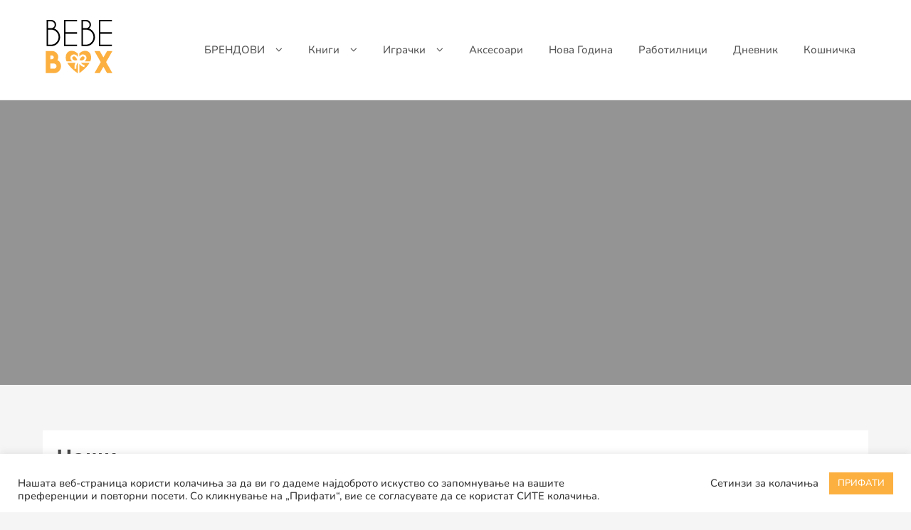

--- FILE ---
content_type: text/html; charset=UTF-8
request_url: https://bebebox.mk/product-category/%D1%87%D0%B0%D1%88%D0%B8/
body_size: 73251
content:
<!DOCTYPE html>
<html lang="en-US">
<head>
	<meta charset="UTF-8">
	<meta name="viewport" content="width=device-width, initial-scale=1">
	<link rel="profile" href="http://gmpg.org/xfn/11">
		<meta name='robots' content='index, follow, max-image-preview:large, max-snippet:-1, max-video-preview:-1' />
<script>window._wca = window._wca || [];</script>

	<!-- This site is optimized with the Yoast SEO plugin v26.5 - https://yoast.com/wordpress/plugins/seo/ -->
	<title>Чаши - BEBEBOX | ЛЕТО</title>
	<meta name="description" content="BEBEBOX е македонски бренд за бебиња и деца во сопственост на БЕБЕБОКС ДООЕЛ. BEBEBOX е најпознат по своите производи за бебиња и деца изработени од силиконски материјал за храна, како и забавни и шик додатоци за бебиња и деца. СВЕТОТ НА BEBEBOX ИЗОБИЛУВА СО НАЈДОБРИТЕ ПРОИЗВОДИ ЗА ВАШИТЕ МАЛЕЧКИ!" />
	<link rel="canonical" href="https://bebebox.mk/product-category/чаши/" />
	<meta property="og:locale" content="en_US" />
	<meta property="og:type" content="article" />
	<meta property="og:title" content="Чаши - BEBEBOX | ЛЕТО" />
	<meta property="og:description" content="BEBEBOX е македонски бренд за бебиња и деца во сопственост на БЕБЕБОКС ДООЕЛ. BEBEBOX е најпознат по своите производи за бебиња и деца изработени од силиконски материјал за храна, како и забавни и шик додатоци за бебиња и деца. СВЕТОТ НА BEBEBOX ИЗОБИЛУВА СО НАЈДОБРИТЕ ПРОИЗВОДИ ЗА ВАШИТЕ МАЛЕЧКИ!" />
	<meta property="og:url" content="https://bebebox.mk/product-category/чаши/" />
	<meta property="og:site_name" content="BEBEBOX | ЛЕТО" />
	<meta property="og:image" content="https://bebebox.mk/wp-content/uploads/2020/10/bebe_heart_.png" />
	<meta property="og:image:width" content="600" />
	<meta property="og:image:height" content="600" />
	<meta property="og:image:type" content="image/png" />
	<meta name="twitter:card" content="summary_large_image" />
	<script type="application/ld+json" class="yoast-schema-graph">{"@context":"https://schema.org","@graph":[{"@type":"CollectionPage","@id":"https://bebebox.mk/product-category/%d1%87%d0%b0%d1%88%d0%b8/","url":"https://bebebox.mk/product-category/%d1%87%d0%b0%d1%88%d0%b8/","name":"Чаши - BEBEBOX | ЛЕТО","isPartOf":{"@id":"https://bebebox.mk/#website"},"description":"BEBEBOX е македонски бренд за бебиња и деца во сопственост на БЕБЕБОКС ДООЕЛ. BEBEBOX е најпознат по своите производи за бебиња и деца изработени од силиконски материјал за храна, како и забавни и шик додатоци за бебиња и деца. СВЕТОТ НА BEBEBOX ИЗОБИЛУВА СО НАЈДОБРИТЕ ПРОИЗВОДИ ЗА ВАШИТЕ МАЛЕЧКИ!","breadcrumb":{"@id":"https://bebebox.mk/product-category/%d1%87%d0%b0%d1%88%d0%b8/#breadcrumb"},"inLanguage":"en-US"},{"@type":"BreadcrumbList","@id":"https://bebebox.mk/product-category/%d1%87%d0%b0%d1%88%d0%b8/#breadcrumb","itemListElement":[{"@type":"ListItem","position":1,"name":"Home","item":"https://bebebox.mk/"},{"@type":"ListItem","position":2,"name":"Чаши"}]},{"@type":"WebSite","@id":"https://bebebox.mk/#website","url":"https://bebebox.mk/","name":"BEBEBOX | ЛЕТО","description":"BEBEBOX | ЛЕТО","publisher":{"@id":"https://bebebox.mk/#organization"},"potentialAction":[{"@type":"SearchAction","target":{"@type":"EntryPoint","urlTemplate":"https://bebebox.mk/?s={search_term_string}"},"query-input":{"@type":"PropertyValueSpecification","valueRequired":true,"valueName":"search_term_string"}}],"inLanguage":"en-US"},{"@type":"Organization","@id":"https://bebebox.mk/#organization","name":"BEBEBOX","url":"https://bebebox.mk/","logo":{"@type":"ImageObject","inLanguage":"en-US","@id":"https://bebebox.mk/#/schema/logo/image/","url":"https://bebebox.mk/wp-content/uploads/2020/10/bebe_heart.png","contentUrl":"https://bebebox.mk/wp-content/uploads/2020/10/bebe_heart.png","width":300,"height":300,"caption":"BEBEBOX"},"image":{"@id":"https://bebebox.mk/#/schema/logo/image/"},"sameAs":["https://www.facebook.com/bebebox.mk","https://instagram.com/bebebox.mk"]}]}</script>
	<!-- / Yoast SEO plugin. -->


<link rel='dns-prefetch' href='//stats.wp.com' />
<link rel="alternate" type="application/rss+xml" title="BEBEBOX | ЛЕТО &raquo; Feed" href="https://bebebox.mk/feed/" />
<link rel="alternate" type="application/rss+xml" title="BEBEBOX | ЛЕТО &raquo; Comments Feed" href="https://bebebox.mk/comments/feed/" />
<link rel="alternate" type="application/rss+xml" title="BEBEBOX | ЛЕТО &raquo; Чаши Category Feed" href="https://bebebox.mk/product-category/%d1%87%d0%b0%d1%88%d0%b8/feed/" />
<style id='wp-img-auto-sizes-contain-inline-css' type='text/css'>
img:is([sizes=auto i],[sizes^="auto," i]){contain-intrinsic-size:3000px 1500px}
/*# sourceURL=wp-img-auto-sizes-contain-inline-css */
</style>
<link rel='stylesheet' id='embedpress-css-css' href='https://bebebox.mk/wp-content/plugins/embedpress/assets/css/embedpress.css?ver=1765210318' type='text/css' media='all' />
<link rel='stylesheet' id='embedpress-blocks-style-css' href='https://bebebox.mk/wp-content/plugins/embedpress/assets/css/blocks.build.css?ver=1765210318' type='text/css' media='all' />
<style id='wp-emoji-styles-inline-css' type='text/css'>

	img.wp-smiley, img.emoji {
		display: inline !important;
		border: none !important;
		box-shadow: none !important;
		height: 1em !important;
		width: 1em !important;
		margin: 0 0.07em !important;
		vertical-align: -0.1em !important;
		background: none !important;
		padding: 0 !important;
	}
/*# sourceURL=wp-emoji-styles-inline-css */
</style>
<link rel='stylesheet' id='wp-block-library-css' href='https://bebebox.mk/wp-includes/css/dist/block-library/style.min.css?ver=6.9' type='text/css' media='all' />
<style id='wp-block-library-theme-inline-css' type='text/css'>
.wp-block-audio :where(figcaption){color:#555;font-size:13px;text-align:center}.is-dark-theme .wp-block-audio :where(figcaption){color:#ffffffa6}.wp-block-audio{margin:0 0 1em}.wp-block-code{border:1px solid #ccc;border-radius:4px;font-family:Menlo,Consolas,monaco,monospace;padding:.8em 1em}.wp-block-embed :where(figcaption){color:#555;font-size:13px;text-align:center}.is-dark-theme .wp-block-embed :where(figcaption){color:#ffffffa6}.wp-block-embed{margin:0 0 1em}.blocks-gallery-caption{color:#555;font-size:13px;text-align:center}.is-dark-theme .blocks-gallery-caption{color:#ffffffa6}:root :where(.wp-block-image figcaption){color:#555;font-size:13px;text-align:center}.is-dark-theme :root :where(.wp-block-image figcaption){color:#ffffffa6}.wp-block-image{margin:0 0 1em}.wp-block-pullquote{border-bottom:4px solid;border-top:4px solid;color:currentColor;margin-bottom:1.75em}.wp-block-pullquote :where(cite),.wp-block-pullquote :where(footer),.wp-block-pullquote__citation{color:currentColor;font-size:.8125em;font-style:normal;text-transform:uppercase}.wp-block-quote{border-left:.25em solid;margin:0 0 1.75em;padding-left:1em}.wp-block-quote cite,.wp-block-quote footer{color:currentColor;font-size:.8125em;font-style:normal;position:relative}.wp-block-quote:where(.has-text-align-right){border-left:none;border-right:.25em solid;padding-left:0;padding-right:1em}.wp-block-quote:where(.has-text-align-center){border:none;padding-left:0}.wp-block-quote.is-large,.wp-block-quote.is-style-large,.wp-block-quote:where(.is-style-plain){border:none}.wp-block-search .wp-block-search__label{font-weight:700}.wp-block-search__button{border:1px solid #ccc;padding:.375em .625em}:where(.wp-block-group.has-background){padding:1.25em 2.375em}.wp-block-separator.has-css-opacity{opacity:.4}.wp-block-separator{border:none;border-bottom:2px solid;margin-left:auto;margin-right:auto}.wp-block-separator.has-alpha-channel-opacity{opacity:1}.wp-block-separator:not(.is-style-wide):not(.is-style-dots){width:100px}.wp-block-separator.has-background:not(.is-style-dots){border-bottom:none;height:1px}.wp-block-separator.has-background:not(.is-style-wide):not(.is-style-dots){height:2px}.wp-block-table{margin:0 0 1em}.wp-block-table td,.wp-block-table th{word-break:normal}.wp-block-table :where(figcaption){color:#555;font-size:13px;text-align:center}.is-dark-theme .wp-block-table :where(figcaption){color:#ffffffa6}.wp-block-video :where(figcaption){color:#555;font-size:13px;text-align:center}.is-dark-theme .wp-block-video :where(figcaption){color:#ffffffa6}.wp-block-video{margin:0 0 1em}:root :where(.wp-block-template-part.has-background){margin-bottom:0;margin-top:0;padding:1.25em 2.375em}
/*# sourceURL=/wp-includes/css/dist/block-library/theme.min.css */
</style>
<link rel='stylesheet' id='mediaelement-css' href='https://bebebox.mk/wp-includes/js/mediaelement/mediaelementplayer-legacy.min.css?ver=4.2.17' type='text/css' media='all' />
<link rel='stylesheet' id='wp-mediaelement-css' href='https://bebebox.mk/wp-includes/js/mediaelement/wp-mediaelement.min.css?ver=6.9' type='text/css' media='all' />
<style id='jetpack-sharing-buttons-style-inline-css' type='text/css'>
.jetpack-sharing-buttons__services-list{display:flex;flex-direction:row;flex-wrap:wrap;gap:0;list-style-type:none;margin:5px;padding:0}.jetpack-sharing-buttons__services-list.has-small-icon-size{font-size:12px}.jetpack-sharing-buttons__services-list.has-normal-icon-size{font-size:16px}.jetpack-sharing-buttons__services-list.has-large-icon-size{font-size:24px}.jetpack-sharing-buttons__services-list.has-huge-icon-size{font-size:36px}@media print{.jetpack-sharing-buttons__services-list{display:none!important}}.editor-styles-wrapper .wp-block-jetpack-sharing-buttons{gap:0;padding-inline-start:0}ul.jetpack-sharing-buttons__services-list.has-background{padding:1.25em 2.375em}
/*# sourceURL=https://bebebox.mk/wp-content/plugins/jetpack/_inc/blocks/sharing-buttons/view.css */
</style>
<style id='global-styles-inline-css' type='text/css'>
:root{--wp--preset--aspect-ratio--square: 1;--wp--preset--aspect-ratio--4-3: 4/3;--wp--preset--aspect-ratio--3-4: 3/4;--wp--preset--aspect-ratio--3-2: 3/2;--wp--preset--aspect-ratio--2-3: 2/3;--wp--preset--aspect-ratio--16-9: 16/9;--wp--preset--aspect-ratio--9-16: 9/16;--wp--preset--color--black: #000000;--wp--preset--color--cyan-bluish-gray: #abb8c3;--wp--preset--color--white: #ffffff;--wp--preset--color--pale-pink: #f78da7;--wp--preset--color--vivid-red: #cf2e2e;--wp--preset--color--luminous-vivid-orange: #ff6900;--wp--preset--color--luminous-vivid-amber: #fcb900;--wp--preset--color--light-green-cyan: #7bdcb5;--wp--preset--color--vivid-green-cyan: #00d084;--wp--preset--color--pale-cyan-blue: #8ed1fc;--wp--preset--color--vivid-cyan-blue: #0693e3;--wp--preset--color--vivid-purple: #9b51e0;--wp--preset--gradient--vivid-cyan-blue-to-vivid-purple: linear-gradient(135deg,rgb(6,147,227) 0%,rgb(155,81,224) 100%);--wp--preset--gradient--light-green-cyan-to-vivid-green-cyan: linear-gradient(135deg,rgb(122,220,180) 0%,rgb(0,208,130) 100%);--wp--preset--gradient--luminous-vivid-amber-to-luminous-vivid-orange: linear-gradient(135deg,rgb(252,185,0) 0%,rgb(255,105,0) 100%);--wp--preset--gradient--luminous-vivid-orange-to-vivid-red: linear-gradient(135deg,rgb(255,105,0) 0%,rgb(207,46,46) 100%);--wp--preset--gradient--very-light-gray-to-cyan-bluish-gray: linear-gradient(135deg,rgb(238,238,238) 0%,rgb(169,184,195) 100%);--wp--preset--gradient--cool-to-warm-spectrum: linear-gradient(135deg,rgb(74,234,220) 0%,rgb(151,120,209) 20%,rgb(207,42,186) 40%,rgb(238,44,130) 60%,rgb(251,105,98) 80%,rgb(254,248,76) 100%);--wp--preset--gradient--blush-light-purple: linear-gradient(135deg,rgb(255,206,236) 0%,rgb(152,150,240) 100%);--wp--preset--gradient--blush-bordeaux: linear-gradient(135deg,rgb(254,205,165) 0%,rgb(254,45,45) 50%,rgb(107,0,62) 100%);--wp--preset--gradient--luminous-dusk: linear-gradient(135deg,rgb(255,203,112) 0%,rgb(199,81,192) 50%,rgb(65,88,208) 100%);--wp--preset--gradient--pale-ocean: linear-gradient(135deg,rgb(255,245,203) 0%,rgb(182,227,212) 50%,rgb(51,167,181) 100%);--wp--preset--gradient--electric-grass: linear-gradient(135deg,rgb(202,248,128) 0%,rgb(113,206,126) 100%);--wp--preset--gradient--midnight: linear-gradient(135deg,rgb(2,3,129) 0%,rgb(40,116,252) 100%);--wp--preset--font-size--small: 13px;--wp--preset--font-size--medium: 20px;--wp--preset--font-size--large: 36px;--wp--preset--font-size--x-large: 42px;--wp--preset--spacing--20: 0.44rem;--wp--preset--spacing--30: 0.67rem;--wp--preset--spacing--40: 1rem;--wp--preset--spacing--50: 1.5rem;--wp--preset--spacing--60: 2.25rem;--wp--preset--spacing--70: 3.38rem;--wp--preset--spacing--80: 5.06rem;--wp--preset--shadow--natural: 6px 6px 9px rgba(0, 0, 0, 0.2);--wp--preset--shadow--deep: 12px 12px 50px rgba(0, 0, 0, 0.4);--wp--preset--shadow--sharp: 6px 6px 0px rgba(0, 0, 0, 0.2);--wp--preset--shadow--outlined: 6px 6px 0px -3px rgb(255, 255, 255), 6px 6px rgb(0, 0, 0);--wp--preset--shadow--crisp: 6px 6px 0px rgb(0, 0, 0);}:root { --wp--style--global--content-size: 800px;--wp--style--global--wide-size: 1200px; }:where(body) { margin: 0; }.wp-site-blocks > .alignleft { float: left; margin-right: 2em; }.wp-site-blocks > .alignright { float: right; margin-left: 2em; }.wp-site-blocks > .aligncenter { justify-content: center; margin-left: auto; margin-right: auto; }:where(.wp-site-blocks) > * { margin-block-start: 24px; margin-block-end: 0; }:where(.wp-site-blocks) > :first-child { margin-block-start: 0; }:where(.wp-site-blocks) > :last-child { margin-block-end: 0; }:root { --wp--style--block-gap: 24px; }:root :where(.is-layout-flow) > :first-child{margin-block-start: 0;}:root :where(.is-layout-flow) > :last-child{margin-block-end: 0;}:root :where(.is-layout-flow) > *{margin-block-start: 24px;margin-block-end: 0;}:root :where(.is-layout-constrained) > :first-child{margin-block-start: 0;}:root :where(.is-layout-constrained) > :last-child{margin-block-end: 0;}:root :where(.is-layout-constrained) > *{margin-block-start: 24px;margin-block-end: 0;}:root :where(.is-layout-flex){gap: 24px;}:root :where(.is-layout-grid){gap: 24px;}.is-layout-flow > .alignleft{float: left;margin-inline-start: 0;margin-inline-end: 2em;}.is-layout-flow > .alignright{float: right;margin-inline-start: 2em;margin-inline-end: 0;}.is-layout-flow > .aligncenter{margin-left: auto !important;margin-right: auto !important;}.is-layout-constrained > .alignleft{float: left;margin-inline-start: 0;margin-inline-end: 2em;}.is-layout-constrained > .alignright{float: right;margin-inline-start: 2em;margin-inline-end: 0;}.is-layout-constrained > .aligncenter{margin-left: auto !important;margin-right: auto !important;}.is-layout-constrained > :where(:not(.alignleft):not(.alignright):not(.alignfull)){max-width: var(--wp--style--global--content-size);margin-left: auto !important;margin-right: auto !important;}.is-layout-constrained > .alignwide{max-width: var(--wp--style--global--wide-size);}body .is-layout-flex{display: flex;}.is-layout-flex{flex-wrap: wrap;align-items: center;}.is-layout-flex > :is(*, div){margin: 0;}body .is-layout-grid{display: grid;}.is-layout-grid > :is(*, div){margin: 0;}body{padding-top: 0px;padding-right: 0px;padding-bottom: 0px;padding-left: 0px;}a:where(:not(.wp-element-button)){text-decoration: none;}:root :where(.wp-element-button, .wp-block-button__link){background-color: #32373c;border-width: 0;color: #fff;font-family: inherit;font-size: inherit;font-style: inherit;font-weight: inherit;letter-spacing: inherit;line-height: inherit;padding-top: calc(0.667em + 2px);padding-right: calc(1.333em + 2px);padding-bottom: calc(0.667em + 2px);padding-left: calc(1.333em + 2px);text-decoration: none;text-transform: inherit;}.has-black-color{color: var(--wp--preset--color--black) !important;}.has-cyan-bluish-gray-color{color: var(--wp--preset--color--cyan-bluish-gray) !important;}.has-white-color{color: var(--wp--preset--color--white) !important;}.has-pale-pink-color{color: var(--wp--preset--color--pale-pink) !important;}.has-vivid-red-color{color: var(--wp--preset--color--vivid-red) !important;}.has-luminous-vivid-orange-color{color: var(--wp--preset--color--luminous-vivid-orange) !important;}.has-luminous-vivid-amber-color{color: var(--wp--preset--color--luminous-vivid-amber) !important;}.has-light-green-cyan-color{color: var(--wp--preset--color--light-green-cyan) !important;}.has-vivid-green-cyan-color{color: var(--wp--preset--color--vivid-green-cyan) !important;}.has-pale-cyan-blue-color{color: var(--wp--preset--color--pale-cyan-blue) !important;}.has-vivid-cyan-blue-color{color: var(--wp--preset--color--vivid-cyan-blue) !important;}.has-vivid-purple-color{color: var(--wp--preset--color--vivid-purple) !important;}.has-black-background-color{background-color: var(--wp--preset--color--black) !important;}.has-cyan-bluish-gray-background-color{background-color: var(--wp--preset--color--cyan-bluish-gray) !important;}.has-white-background-color{background-color: var(--wp--preset--color--white) !important;}.has-pale-pink-background-color{background-color: var(--wp--preset--color--pale-pink) !important;}.has-vivid-red-background-color{background-color: var(--wp--preset--color--vivid-red) !important;}.has-luminous-vivid-orange-background-color{background-color: var(--wp--preset--color--luminous-vivid-orange) !important;}.has-luminous-vivid-amber-background-color{background-color: var(--wp--preset--color--luminous-vivid-amber) !important;}.has-light-green-cyan-background-color{background-color: var(--wp--preset--color--light-green-cyan) !important;}.has-vivid-green-cyan-background-color{background-color: var(--wp--preset--color--vivid-green-cyan) !important;}.has-pale-cyan-blue-background-color{background-color: var(--wp--preset--color--pale-cyan-blue) !important;}.has-vivid-cyan-blue-background-color{background-color: var(--wp--preset--color--vivid-cyan-blue) !important;}.has-vivid-purple-background-color{background-color: var(--wp--preset--color--vivid-purple) !important;}.has-black-border-color{border-color: var(--wp--preset--color--black) !important;}.has-cyan-bluish-gray-border-color{border-color: var(--wp--preset--color--cyan-bluish-gray) !important;}.has-white-border-color{border-color: var(--wp--preset--color--white) !important;}.has-pale-pink-border-color{border-color: var(--wp--preset--color--pale-pink) !important;}.has-vivid-red-border-color{border-color: var(--wp--preset--color--vivid-red) !important;}.has-luminous-vivid-orange-border-color{border-color: var(--wp--preset--color--luminous-vivid-orange) !important;}.has-luminous-vivid-amber-border-color{border-color: var(--wp--preset--color--luminous-vivid-amber) !important;}.has-light-green-cyan-border-color{border-color: var(--wp--preset--color--light-green-cyan) !important;}.has-vivid-green-cyan-border-color{border-color: var(--wp--preset--color--vivid-green-cyan) !important;}.has-pale-cyan-blue-border-color{border-color: var(--wp--preset--color--pale-cyan-blue) !important;}.has-vivid-cyan-blue-border-color{border-color: var(--wp--preset--color--vivid-cyan-blue) !important;}.has-vivid-purple-border-color{border-color: var(--wp--preset--color--vivid-purple) !important;}.has-vivid-cyan-blue-to-vivid-purple-gradient-background{background: var(--wp--preset--gradient--vivid-cyan-blue-to-vivid-purple) !important;}.has-light-green-cyan-to-vivid-green-cyan-gradient-background{background: var(--wp--preset--gradient--light-green-cyan-to-vivid-green-cyan) !important;}.has-luminous-vivid-amber-to-luminous-vivid-orange-gradient-background{background: var(--wp--preset--gradient--luminous-vivid-amber-to-luminous-vivid-orange) !important;}.has-luminous-vivid-orange-to-vivid-red-gradient-background{background: var(--wp--preset--gradient--luminous-vivid-orange-to-vivid-red) !important;}.has-very-light-gray-to-cyan-bluish-gray-gradient-background{background: var(--wp--preset--gradient--very-light-gray-to-cyan-bluish-gray) !important;}.has-cool-to-warm-spectrum-gradient-background{background: var(--wp--preset--gradient--cool-to-warm-spectrum) !important;}.has-blush-light-purple-gradient-background{background: var(--wp--preset--gradient--blush-light-purple) !important;}.has-blush-bordeaux-gradient-background{background: var(--wp--preset--gradient--blush-bordeaux) !important;}.has-luminous-dusk-gradient-background{background: var(--wp--preset--gradient--luminous-dusk) !important;}.has-pale-ocean-gradient-background{background: var(--wp--preset--gradient--pale-ocean) !important;}.has-electric-grass-gradient-background{background: var(--wp--preset--gradient--electric-grass) !important;}.has-midnight-gradient-background{background: var(--wp--preset--gradient--midnight) !important;}.has-small-font-size{font-size: var(--wp--preset--font-size--small) !important;}.has-medium-font-size{font-size: var(--wp--preset--font-size--medium) !important;}.has-large-font-size{font-size: var(--wp--preset--font-size--large) !important;}.has-x-large-font-size{font-size: var(--wp--preset--font-size--x-large) !important;}
:root :where(.wp-block-pullquote){font-size: 1.5em;line-height: 1.6;}
/*# sourceURL=global-styles-inline-css */
</style>
<link rel='stylesheet' id='cookie-law-info-css' href='https://bebebox.mk/wp-content/plugins/cookie-law-info/legacy/public/css/cookie-law-info-public.css?ver=3.3.8' type='text/css' media='all' />
<link rel='stylesheet' id='cookie-law-info-gdpr-css' href='https://bebebox.mk/wp-content/plugins/cookie-law-info/legacy/public/css/cookie-law-info-gdpr.css?ver=3.3.8' type='text/css' media='all' />
<link rel='stylesheet' id='woocommerce-layout-css' href='https://bebebox.mk/wp-content/plugins/woocommerce/assets/css/woocommerce-layout.css?ver=10.4.3' type='text/css' media='all' />
<style id='woocommerce-layout-inline-css' type='text/css'>

	.infinite-scroll .woocommerce-pagination {
		display: none;
	}
/*# sourceURL=woocommerce-layout-inline-css */
</style>
<link rel='stylesheet' id='woocommerce-smallscreen-css' href='https://bebebox.mk/wp-content/plugins/woocommerce/assets/css/woocommerce-smallscreen.css?ver=10.4.3' type='text/css' media='only screen and (max-width: 768px)' />
<link rel='stylesheet' id='woocommerce-general-css' href='https://bebebox.mk/wp-content/plugins/woocommerce/assets/css/woocommerce.css?ver=10.4.3' type='text/css' media='all' />
<style id='woocommerce-inline-inline-css' type='text/css'>
.woocommerce form .form-row .required { visibility: visible; }
/*# sourceURL=woocommerce-inline-inline-css */
</style>
<link rel='stylesheet' id='htbbootstrap-css' href='https://bebebox.mk/wp-content/plugins/ht-mega-for-elementor/assets/css/htbbootstrap.css?ver=3.0.2' type='text/css' media='all' />
<link rel='stylesheet' id='font-awesome-css' href='https://bebebox.mk/wp-content/plugins/elementor/assets/lib/font-awesome/css/font-awesome.min.css?ver=4.7.0' type='text/css' media='all' />
<link rel='stylesheet' id='htmega-animation-css' href='https://bebebox.mk/wp-content/plugins/ht-mega-for-elementor/assets/css/animation.css?ver=3.0.2' type='text/css' media='all' />
<link rel='stylesheet' id='htmega-keyframes-css' href='https://bebebox.mk/wp-content/plugins/ht-mega-for-elementor/assets/css/htmega-keyframes.css?ver=3.0.2' type='text/css' media='all' />
<link rel='stylesheet' id='htmega-global-style-min-css' href='https://bebebox.mk/wp-content/plugins/ht-mega-for-elementor/assets/css/htmega-global-style.min.css?ver=3.0.2' type='text/css' media='all' />
<link rel='stylesheet' id='zita-font-awesome-css' href='https://bebebox.mk/wp-content/themes/zita/third-party/font-awesome/css/font-awesome.css?ver=4.7.0' type='text/css' media='all' />
<link rel='stylesheet' id='zita-menu-style-css' href='https://bebebox.mk/wp-content/themes/zita/css/zita-menu.css?ver=1.0.0' type='text/css' media='all' />
<link rel='stylesheet' id='zita-style-css' href='https://bebebox.mk/wp-content/themes/zita/style.css?ver=1.0.0' type='text/css' media='all' />
<style id='zita-style-inline-css' type='text/css'>
a:hover,.inifiniteLoader,mark,.single .nav-previous:hover:before,.single .nav-next:hover:after,.page-numbers.current, .page-numbers:hover, .prev.page-numbers:hover, .next.page-numbers:hover,.zita-load-more #load-more-posts:hover,article.zita-article h2.entry-title a:hover,.zita-menu li a:hover,.main-header .zita-menu > li > a:hover,.woocommerce nav.woocommerce-pagination ul li a:focus, .woocommerce nav.woocommerce-pagination ul li a:hover, .woocommerce nav.woocommerce-pagination ul li span.current,.zita-menu li.menu-active > a,.main-header .main-header-bar a:hover,.zita-menu .content-social .social-icon li a:hover,.mhdrleftpan .content-social .social-icon a:hover, .mhdrrightpan .content-social .social-icon a:hover,.footer-copyright a,.footer-copyright a:hover{color:#006799}
  .page-numbers.current, .page-numbers:hover, .prev.page-numbers:hover, .next.page-numbers:hover,.zita-load-more #load-more-posts:hover{border-color:#006799} #respond.comment-respond #submit,.read-more .zta-button, button,[type='submit'],.woocommerce #respond input#submit, 
.woocommerce a.button,
.woocommerce button.button, 
.woocommerce input.button,.woocommerce #respond input#submit, .woocommerce a.button, .woocommerce button.button, .woocommerce input.button, .woocommerce #respond input#submit.alt, .woocommerce a.button.alt, .woocommerce button.button.alt, .woocommerce input.button.alt,.zita-cart p.buttons a,.wc-proceed-to-checkout .button.alt.wc-forward,.main-header .main-header-bar a.main-header-btn{border-color:#006799;background-color:#006799} #move-to-top,.zta-date-meta .posted-on,.mhdrleftpan .header-pan-icon span,.mhdrrightpan .header-pan-icon span{background:#006799}.inifiniteLoader,.summary .yith-wcwl-wishlistaddedbrowse a, .summary .yith-wcwl-wishlistexistsbrowse a{color:#006799}
  .zita_overlayloader{background:#f5f5f5} .woocommerce ul.products li.product .onsale, .woocommerce span.onsale,.woocommerce .widget_price_filter .ui-slider .ui-slider-range,
.woocommerce .widget_price_filter .ui-slider .ui-slider-handle,#move-to-top{background:#006799}
.cart-contents .cart-crl{background:#006799}.cart-crl:before{border-color:#006799}
.woocommerce #respond input#submit.alt.disabled, 
.woocommerce #respond input#submit.alt.disabled:hover, 
.woocommerce #respond input#submit.alt:disabled, 
.woocommerce #respond input#submit.alt:disabled:hover, 
.woocommerce #respond input#submit.alt:disabled[disabled], 
.woocommerce #respond input#submit.alt:disabled[disabled]:hover, 
.woocommerce a.button.alt.disabled, 
.woocommerce a.button.alt.disabled:hover, 
.woocommerce a.button.alt:disabled, 
.woocommerce a.button.alt:disabled:hover,
 .woocommerce a.button.alt:disabled[disabled], 
 .woocommerce a.button.alt:disabled[disabled]:hover, 
 .woocommerce button.button.alt.disabled, 
 .woocommerce button.button.alt.disabled:hover, 
 .woocommerce button.button.alt:disabled, 
 .woocommerce button.button.alt:disabled:hover,
  .woocommerce button.button.alt:disabled[disabled], 
  .woocommerce button.button.alt:disabled[disabled]:hover, 
  .woocommerce input.button.alt.disabled, .woocommerce input.button.alt.disabled:hover, 
  .woocommerce input.button.alt:disabled, .woocommerce input.button.alt:disabled:hover, 
.woocommerce input.button.alt:disabled[disabled], 
.woocommerce input.button.alt:disabled[disabled]:hover{border-color: #006799;
    background-color: #006799;}a,.single .nav-previous:before,.single .nav-next:after,.zita-menu li a,.main-header .zita-menu > li > a{color:}a:hover,.single .nav-previous:hover:before,.single .nav-next:hover:after,article.zita-article h2.entry-title a:hover,.zita-menu li a:hover,.main-header .zita-menu > li > a:hover,.zita-menu li.menu-active > a,.main-header .main-header-bar a:hover,.zita-menu .content-social .social-icon li a:hover,.mhdrleftpan .content-social .social-icon a:hover, .mhdrrightpan .content-social .social-icon a:hover{color:}body,.zita-site #content .entry-meta{color:}article.zita-article h2.entry-title a,#sidebar-primary h2.widget-title,.woocommerce h1.product_title, .woocommerce-Tabs-panel h2, .related.products h2, section.up-sells h2, .cross-sells h2, .cart_totals h2, .woocommerce-billing-fields h3, .woocommerce-account .addresses .title h3,h1.page-title, h1.entry-title{color:}.menu-toggle .menu-btn,.bar-menu-toggle .menu-btn{background:;border-color:}.menu-toggle .icon-bar,.bar-menu-toggle .icon-bar{background:} .menu-toggle .menu-btn,.bar-menu-toggle .menu-btn{border-radius:px;}.menu-icon-inner{color:}.zita-pageheader:after{
  background: rgba(0,0,0,0.57)
}
.menu-custom-html > a button,.read-more .zta-button,#respond.comment-respond #submit,button,[type='submit'],.woocommerce #respond input#submit, 
.woocommerce a.button,
.woocommerce button.button, 
.woocommerce input.button,.woocommerce #respond input#submit.alt,
 .woocommerce a.button.alt,
 .woocommerce button.button.alt,
  .woocommerce input.button.alt,.zita-cart p.buttons a,.wc-proceed-to-checkout .button.alt.wc-forward,.main-header .main-header-bar a.main-header-btn{background:;
color:#ffffff;border-color:;} 
.menu-custom-html > a button,.read-more .zta-button,#respond.comment-respond #submit,button,[type='submit'],.woocommerce #respond input#submit, 
.woocommerce a.button,
.woocommerce button.button, 
.woocommerce input.button,.woocommerce #respond input#submit.alt,
 .woocommerce a.button.alt,
 .woocommerce button.button.alt,
  .woocommerce input.button.alt,.main-header .main-header-bar a.main-header-btn{border-radius:px;}
.menu-custom-html > a button:hover,.read-more .zta-button:hover,#respond.comment-respond #submit:hover,button:hover,[type='submit']:hover,.woocommerce #respond input#submit:hover, .woocommerce a.button:hover,.woocommerce button.button:hover, .woocommerce input.button:hover,.woocommerce #respond input#submit.alt:hover,
 .woocommerce a.button.alt:hover,
 .woocommerce button.button.alt:hover,
  .woocommerce input.button.alt:hover,.zita-cart p.buttons a:hover,.main-header .main-header-bar .main-header .main-header-bar a.main-header-btn:hover,.main-header .main-header-bar a.main-header-btn:hover{background:;
color:; border-color:}
.woocommerce #respond input#submit.alt.disabled, 
.woocommerce #respond input#submit.alt.disabled:hover, 
.woocommerce #respond input#submit.alt:disabled, 
.woocommerce #respond input#submit.alt:disabled:hover, 
.woocommerce #respond input#submit.alt:disabled[disabled], 
.woocommerce #respond input#submit.alt:disabled[disabled]:hover, 
.woocommerce a.button.alt.disabled, 
.woocommerce a.button.alt.disabled:hover, 
.woocommerce a.button.alt:disabled, 
.woocommerce a.button.alt:disabled:hover,
 .woocommerce a.button.alt:disabled[disabled], 
 .woocommerce a.button.alt:disabled[disabled]:hover, 
 .woocommerce button.button.alt.disabled, 
 .woocommerce button.button.alt.disabled:hover, 
 .woocommerce button.button.alt:disabled, 
 .woocommerce button.button.alt:disabled:hover,
  .woocommerce button.button.alt:disabled[disabled], 
  .woocommerce button.button.alt:disabled[disabled]:hover, 
  .woocommerce input.button.alt.disabled, .woocommerce input.button.alt.disabled:hover, 
  .woocommerce input.button.alt:disabled, .woocommerce input.button.alt:disabled:hover, 
.woocommerce input.button.alt:disabled[disabled], 
.woocommerce input.button.alt:disabled[disabled]:hover{border-color: ;
    background-color: ;}.mhdrleft.zta-transparent-header .top-header-bar,.mhdrleft.zta-transparent-header .top-header-bar:before,.mhdrleft.zta-transparent-header .main-header-bar,.mhdrleft.zta-transparent-header .main-header-bar:before,.mhdrleft.zta-transparent-header .bottom-header-bar,.mhdrleft.zta-transparent-header .bottom-header-bar:before,.zita-site .mhdrleft.zta-transparent-header .main-header-bar:before{
background:transparent;
}
.mhdrright.zta-transparent-header .top-header-bar,.mhdrright.zta-transparent-header .top-header-bar:before,.mhdrright.zta-transparent-header .main-header-bar,.mhdrright.zta-transparent-header .main-header-bar:before,.mhdrright.zta-transparent-header .bottom-header-bar,.mhdrright.zta-transparent-header .bottom-header-bar:before,.zita-site .mhdrright.zta-transparent-header .main-header-bar:before{
background:transparent;
}
.mhdrcenter.zta-transparent-header .top-header-bar,.mhdrcenter.zta-transparent-header .top-header-bar:before,.mhdrcenter.zta-transparent-header .main-header-bar,.mhdrcenter.zta-transparent-header .main-header-bar:before,.mhdrcenter.zta-transparent-header .bottom-header-bar,.mhdrcenter.zta-transparent-header .bottom-header-bar:before,.zita-site .mhdrcenter.zta-transparent-header .main-header-bar:before{
background:transparent;
}
.mhdfull.zta-transparent-header, .mhdfull.zta-transparent-header .top-header-bar,
.mhdfull.zta-transparent-header .main-header-bar,
.mhdfull.zta-transparent-header .bottom-header-bar,.mhdfull.zta-transparent-header .top-header-bar:before,
.mhdfull.zta-transparent-header .main-header-bar:before,
.mhdfull.zta-transparent-header .bottom-header-bar:before{
  background:transparent;
}
.shrink .sider-inner ul#zita-menu{
  overflow:hidden;
}.main-header-bar{border-bottom-width:1px;}.main-header-bar{border-bottom-color:#eee}header .container,#container.site-
    container,footer .container,#content #container,#content.site-content.boxed #container,
#content.site-content.contentbox #container,
#content.site-content.fullwidthcontained #container{max-width:px;}.top-header-container{line-height:40px;}.top-header-bar{border-bottom-width:1px;}.top-header-bar{border-bottom-color:#eee}.bottom-header-container{line-height:40px;}
   .bottom-header-bar{border-bottom-width:1px;}.bottom-header-bar{border-bottom-color:#eee}.top-footer-container{line-height:40px;}
   .top-footer-bar{border-bottom-width:1px;}.top-footer-bar{border-bottom-color:#eee}.bottom-footer-container{line-height:100px;}
   .bottom-footer-bar{border-top-width:1px;}.bottom-footer-bar{border-top-color:#eee}.site-content #sidebar-primary{width:35%}.site-content #primary{width:65%}#move-to-top{ border-radius:2px;-moz-border-radius:2px;-webkit-border-radius:2px; color:#fff; background:} #move-to-top:hover{color:#fff; background:#015782;}.searchfrom .search-btn{font-size:15px; border-radius:px;} .top-header-bar .searchfrom .search-btn,.main-header-bar .searchfrom .search-btn,.bottom-header-bar .searchfrom .search-btn ,.zita-menu .menu-custom-search .searchfrom a{color:; background:; border-color:}
.top-header-bar .searchfrom .search-btn:hover,.main-header-bar .searchfrom .search-btn:hover,.bottom-header-bar .searchfrom .search-btn:hover{color:}
.widget-area #searchform .form-content,.searchfrom #searchform .form-content{width:100%;} .widget-area #searchform .form-content:before,.searchfrom #searchform .form-content:before{color:#015782; font-size:px;} .widget-area input#s,.searchfrom #searchform input#s{background-color:; border-color:;} .widget-area #searchform input[type=submit],.widget-area input#s,.widget-area #searchform .form-content:before,.searchfrom #searchform .form-content:before,.searchfrom input#s,.searchfrom #searchform input[type=submit]{height:px; line-height:px; border-radius:0px;} .form-content input#s::-webkit-input-placeholder, .form-content input#s{color:#bbb; font-size:px;}.zita-site .main-header-bar:before,header.mhdrrightpan:before,header.mhdrleftpan:before{background:#fff;opacity:0.7}
.main-header-bar p,.main-header .zita-menu > li > a, .main-header .menu-custom-html, .main-header .menu-custom-widget,.main-header .widget-title, header.mhdrleftpan p,header.mhdrrightpan p,header.mhdrleftpan .widget-title,header.mhdrrightpan .widget-title,header.mhdrrightpan .content-html,header.mhdrleftpan .content-html,.mhdrrightpan .zita-menu a,.mhdrleftpan .zita-menu a,.mhdrleftpan .content-widget,.mhdrrightpan .content-widget,header.mhdrleftpan .top-header .top-header-bar .widget-title,header.mhdrrightpan .top-header .top-header-bar .widget-title,.mhdrrightpan .zita-menu li a, .mhdrleftpan .zita-menu li a,.mhdrrightpan .bottom-header .zita-menu > li > a,.mhdrleftpan .bottom-header .zita-menu > li > a{color:#555} .main-header .main-header-bar a,.mhdrleftpan .content-social .social-icon a, .mhdrrightpan .content-social .social-icon a,.zita-menu .content-social .social-icon li a{color:#9c9c9c}
  .main-header .main-header-bar a:hover{color:}.zita-cart p.buttons a.checkout{
background:transparent;
border-color:#9c9c9c;
color:#9c9c9c;
}
header.mhdminbarleft p,header.mhdminbarright p,header.mhdminbarleft .widget-title,header.mhdminbarright .widget-title,header.mhdminbarleft .content-html,header.mhdminbarright .content-html,.mhdminbarleft .zita-menu a,.mhdminbarright .zita-menu a,.mhdminbarleft .content-widget,.mhdminbarright .content-widget,header.mhdminbarleft .top-header .top-header-bar .widget-title,header.mhdminbarright .top-header .top-header-bar .widget-title,.mhdminbarleft .zita-menu li a, .mhdminbarright .zita-menu li a,.mhdminbarleft .bottom-header .zita-menu > li > a,.mhdminbarright .bottom-header .zita-menu > li > a{color:#555}.zita-cart,.zita-cart ul.cart_list li span,.zita-cart p{background:#ffff;color:#808285;}
.zita-cart ul.cart_list li a{
color:#9c9c9c;
}.zita-cart p.buttons a.checkout {
    background: transparent;
    border-color: #9c9c9c;
    color: #9c9c9c;
}
/*# sourceURL=zita-style-inline-css */
</style>
<link rel='stylesheet' id='dashicons-css' href='https://bebebox.mk/wp-includes/css/dashicons.min.css?ver=6.9' type='text/css' media='all' />
<link rel='stylesheet' id='elementor-frontend-css' href='https://bebebox.mk/wp-content/plugins/elementor/assets/css/frontend.min.css?ver=3.33.4' type='text/css' media='all' />
<link rel='stylesheet' id='eael-general-css' href='https://bebebox.mk/wp-content/plugins/essential-addons-for-elementor-lite/assets/front-end/css/view/general.min.css?ver=6.5.3' type='text/css' media='all' />
<script type="text/javascript" src="https://bebebox.mk/wp-includes/js/jquery/jquery.min.js?ver=3.7.1" id="jquery-core-js"></script>
<script type="text/javascript" src="https://bebebox.mk/wp-includes/js/jquery/jquery-migrate.min.js?ver=3.4.1" id="jquery-migrate-js"></script>
<script type="text/javascript" id="cookie-law-info-js-extra">
/* <![CDATA[ */
var Cli_Data = {"nn_cookie_ids":[],"cookielist":[],"non_necessary_cookies":[],"ccpaEnabled":"","ccpaRegionBased":"","ccpaBarEnabled":"","strictlyEnabled":["necessary","obligatoire"],"ccpaType":"ccpa","js_blocking":"1","custom_integration":"","triggerDomRefresh":"","secure_cookies":""};
var cli_cookiebar_settings = {"animate_speed_hide":"500","animate_speed_show":"500","background":"#FFF","border":"#b1a6a6c2","border_on":"","button_1_button_colour":"#fcb040","button_1_button_hover":"#ca8d33","button_1_link_colour":"#fff","button_1_as_button":"1","button_1_new_win":"","button_2_button_colour":"#333","button_2_button_hover":"#292929","button_2_link_colour":"#444","button_2_as_button":"","button_2_hidebar":"","button_3_button_colour":"#3566bb","button_3_button_hover":"#2a5296","button_3_link_colour":"#fff","button_3_as_button":"1","button_3_new_win":"","button_4_button_colour":"#000","button_4_button_hover":"#000000","button_4_link_colour":"#333333","button_4_as_button":"","button_7_button_colour":"#61a229","button_7_button_hover":"#4e8221","button_7_link_colour":"#fff","button_7_as_button":"1","button_7_new_win":"","font_family":"inherit","header_fix":"","notify_animate_hide":"1","notify_animate_show":"","notify_div_id":"#cookie-law-info-bar","notify_position_horizontal":"right","notify_position_vertical":"bottom","scroll_close":"1","scroll_close_reload":"","accept_close_reload":"","reject_close_reload":"","showagain_tab":"","showagain_background":"#fff","showagain_border":"#000","showagain_div_id":"#cookie-law-info-again","showagain_x_position":"100px","text":"#333333","show_once_yn":"","show_once":"10000","logging_on":"","as_popup":"","popup_overlay":"1","bar_heading_text":"","cookie_bar_as":"banner","popup_showagain_position":"bottom-right","widget_position":"left"};
var log_object = {"ajax_url":"https://bebebox.mk/wp-admin/admin-ajax.php"};
//# sourceURL=cookie-law-info-js-extra
/* ]]> */
</script>
<script type="text/javascript" src="https://bebebox.mk/wp-content/plugins/cookie-law-info/legacy/public/js/cookie-law-info-public.js?ver=3.3.8" id="cookie-law-info-js"></script>
<script type="text/javascript" src="https://bebebox.mk/wp-content/plugins/woocommerce/assets/js/jquery-blockui/jquery.blockUI.min.js?ver=2.7.0-wc.10.4.3" id="wc-jquery-blockui-js" defer="defer" data-wp-strategy="defer"></script>
<script type="text/javascript" id="wc-add-to-cart-js-extra">
/* <![CDATA[ */
var wc_add_to_cart_params = {"ajax_url":"/wp-admin/admin-ajax.php","wc_ajax_url":"/?wc-ajax=%%endpoint%%","i18n_view_cart":"View cart","cart_url":"https://bebebox.mk/cart-2/","is_cart":"","cart_redirect_after_add":"no"};
//# sourceURL=wc-add-to-cart-js-extra
/* ]]> */
</script>
<script type="text/javascript" src="https://bebebox.mk/wp-content/plugins/woocommerce/assets/js/frontend/add-to-cart.min.js?ver=10.4.3" id="wc-add-to-cart-js" defer="defer" data-wp-strategy="defer"></script>
<script type="text/javascript" src="https://bebebox.mk/wp-content/plugins/woocommerce/assets/js/js-cookie/js.cookie.min.js?ver=2.1.4-wc.10.4.3" id="wc-js-cookie-js" defer="defer" data-wp-strategy="defer"></script>
<script type="text/javascript" id="woocommerce-js-extra">
/* <![CDATA[ */
var woocommerce_params = {"ajax_url":"/wp-admin/admin-ajax.php","wc_ajax_url":"/?wc-ajax=%%endpoint%%","i18n_password_show":"Show password","i18n_password_hide":"Hide password"};
//# sourceURL=woocommerce-js-extra
/* ]]> */
</script>
<script type="text/javascript" src="https://bebebox.mk/wp-content/plugins/woocommerce/assets/js/frontend/woocommerce.min.js?ver=10.4.3" id="woocommerce-js" defer="defer" data-wp-strategy="defer"></script>
<script type="text/javascript" src="https://stats.wp.com/s-202603.js" id="woocommerce-analytics-js" defer="defer" data-wp-strategy="defer"></script>
<link rel="https://api.w.org/" href="https://bebebox.mk/wp-json/" /><link rel="alternate" title="JSON" type="application/json" href="https://bebebox.mk/wp-json/wp/v2/product_cat/81" /><link rel="EditURI" type="application/rsd+xml" title="RSD" href="https://bebebox.mk/xmlrpc.php?rsd" />
<meta name="generator" content="WordPress 6.9" />
<meta name="generator" content="WooCommerce 10.4.3" />
	<style>img#wpstats{display:none}</style>
			<noscript><style>.woocommerce-product-gallery{ opacity: 1 !important; }</style></noscript>
	<meta name="generator" content="Elementor 3.33.4; features: e_font_icon_svg, additional_custom_breakpoints; settings: css_print_method-external, google_font-enabled, font_display-auto">
			<style>
				.e-con.e-parent:nth-of-type(n+4):not(.e-lazyloaded):not(.e-no-lazyload),
				.e-con.e-parent:nth-of-type(n+4):not(.e-lazyloaded):not(.e-no-lazyload) * {
					background-image: none !important;
				}
				@media screen and (max-height: 1024px) {
					.e-con.e-parent:nth-of-type(n+3):not(.e-lazyloaded):not(.e-no-lazyload),
					.e-con.e-parent:nth-of-type(n+3):not(.e-lazyloaded):not(.e-no-lazyload) * {
						background-image: none !important;
					}
				}
				@media screen and (max-height: 640px) {
					.e-con.e-parent:nth-of-type(n+2):not(.e-lazyloaded):not(.e-no-lazyload),
					.e-con.e-parent:nth-of-type(n+2):not(.e-lazyloaded):not(.e-no-lazyload) * {
						background-image: none !important;
					}
				}
			</style>
			<link rel="icon" href="https://bebebox.mk/wp-content/uploads/2020/10/cropped-bebe_heart-1-32x32.png" sizes="32x32" />
<link rel="icon" href="https://bebebox.mk/wp-content/uploads/2020/10/cropped-bebe_heart-1-192x192.png" sizes="192x192" />
<link rel="apple-touch-icon" href="https://bebebox.mk/wp-content/uploads/2020/10/cropped-bebe_heart-1-180x180.png" />
<meta name="msapplication-TileImage" content="https://bebebox.mk/wp-content/uploads/2020/10/cropped-bebe_heart-1-270x270.png" />
</head>
<!-- layout class call -->
<!-- layout class call -->
<body class="archive tax-product_cat term-81 wp-custom-logo wp-embed-responsive wp-theme-zita boxed mhdrleft abv-two fullwidth theme-zita woocommerce woocommerce-page woocommerce-no-js no-home elementor-default elementor-kit-15">
		
	
<input type="hidden" id="back-to-top" value="on"/>
<div id="page" class="zita-site">
    <header class="zita-site-header mhdrleft      ">
<a class="skip-link screen-reader-text" href="#content" aria-label="Skip Content">Skip to content</a>
        <!-- minbar header -->
        <!-- end minbar header -->
    <!-- top-header start -->
    	
<div class="main-header mhdrleft inline right-menu linkeffect-none">
	     	<div class="main-header-bar two">
	     		<div class="container">
	     			<div class="main-header-container">
                                   		                <div class="main-header-col1">
		                     <div class="zita-logo">
<a href="https://bebebox.mk/" class="custom-logo-link" rel="home"><img width="100" height="100" src="https://bebebox.mk/wp-content/uploads/2020/08/cropped-cropped-header_logo-3.png" class="custom-logo" alt="BEBEBOX | ЛЕТО" decoding="async" srcset="https://bebebox.mk/wp-content/uploads/2020/08/cropped-cropped-header_logo-3.png 1x, https://bebebox.mk/wp-content/uploads/2020/08/bebe_box_logo_variation_black.png 2x" /></a></div>
                        </div>
                          <div class="main-header-col2">
           <nav>
        <!-- Menu Toggle btn-->
        <div class="menu-toggle">
            <button type="button" class="menu-btn" id="menu-btn">
            <div class="btn">
                <span class="icon-bar" tabindex="-1"></span>
                <span class="icon-bar" tabindex="-1"></span>
                <span class="icon-bar" tabindex="-1"></span>
            </div>
            <div class="text">
                             </div>
           
            </button>
        </div>
        <div class="sider main zita-menu-hide overcenter">
        <div class="sider-inner"><ul id="zita-menu" class="zita-menu" data-menu-style=horizontal><li id="menu-item-5629" class="menu-item menu-item-type-taxonomy menu-item-object-product_cat menu-item-has-children menu-item-5629"><a href="https://bebebox.mk/product-category/%d0%b1%d1%80%d0%b5%d0%bd%d0%b4%d0%be%d0%b2%d0%b8-2/"><span class="zita-menu-link">БРЕНДОВИ</span></a>
<ul class="sub-menu">
	<li id="menu-item-5632" class="menu-item menu-item-type-taxonomy menu-item-object-product_cat menu-item-5632"><a href="https://bebebox.mk/product-category/s%d1%83%d0%bd%d0%b8%d1%86%d0%b0/"><span class="zita-menu-link">Sуница</span></a></li>
	<li id="menu-item-5630" class="menu-item menu-item-type-taxonomy menu-item-object-product_cat menu-item-5630"><a href="https://bebebox.mk/product-category/little-dutch/"><span class="zita-menu-link">Little Dutch</span></a></li>
	<li id="menu-item-5631" class="menu-item menu-item-type-taxonomy menu-item-object-product_cat menu-item-5631"><a href="https://bebebox.mk/product-category/meri-meri/"><span class="zita-menu-link">Meri Meri</span></a></li>
</ul>
</li>
<li id="menu-item-4080" class="menu-item menu-item-type-custom menu-item-object-custom menu-item-has-children menu-item-4080"><a href="#"><span class="zita-menu-link">Книги</span></a>
<ul class="sub-menu">
	<li id="menu-item-3504" class="menu-item menu-item-type-taxonomy menu-item-object-product_cat menu-item-3504"><a href="https://bebebox.mk/product-category/picturebooks/"><span class="zita-menu-link">Сликовници</span></a></li>
	<li id="menu-item-3797" class="menu-item menu-item-type-taxonomy menu-item-object-product_cat menu-item-3797"><a href="https://bebebox.mk/product-category/adult-literature/"><span class="zita-menu-link">Книги за возрасни</span></a></li>
</ul>
</li>
<li id="menu-item-5475" class="menu-item menu-item-type-taxonomy menu-item-object-product_cat menu-item-has-children menu-item-5475"><a href="https://bebebox.mk/product-category/%d0%b8%d0%b3%d1%80%d0%b0%d1%87%d0%ba%d0%b8/"><span class="zita-menu-link">Играчки</span></a>
<ul class="sub-menu">
	<li id="menu-item-4538" class="menu-item menu-item-type-taxonomy menu-item-object-product_cat menu-item-4538"><a href="https://bebebox.mk/product-category/wooden-toys/"><span class="zita-menu-link">Дрвени играчки</span></a></li>
	<li id="menu-item-1463" class="menu-item menu-item-type-taxonomy menu-item-object-product_cat menu-item-1463"><a href="https://bebebox.mk/product-category/%d0%b5%d0%b4%d1%83%d0%ba%d0%b0%d1%82%d0%b8%d0%b2%d0%bd%d0%b8-%d0%b8%d0%b3%d1%80%d0%b0%d1%87%d0%ba%d0%b8/"><span class="zita-menu-link">Едукативни играчки</span></a></li>
</ul>
</li>
<li id="menu-item-763" class="menu-item menu-item-type-taxonomy menu-item-object-product_cat menu-item-763"><a href="https://bebebox.mk/product-category/accessories/"><span class="zita-menu-link">Аксесоари</span></a></li>
<li id="menu-item-5576" class="menu-item menu-item-type-taxonomy menu-item-object-product_cat menu-item-5576"><a href="https://bebebox.mk/product-category/new-years/"><span class="zita-menu-link">Нова Година</span></a></li>
<li id="menu-item-5543" class="menu-item menu-item-type-taxonomy menu-item-object-category menu-item-5543"><a href="https://bebebox.mk/category/workshops/"><span class="zita-menu-link">Работилници</span></a></li>
<li id="menu-item-4272" class="menu-item menu-item-type-taxonomy menu-item-object-category menu-item-4272"><a href="https://bebebox.mk/category/blog/"><span class="zita-menu-link">Дневник</span></a></li>
<li id="menu-item-5558" class="menu-item menu-item-type-post_type menu-item-object-page menu-item-5558"><a href="https://bebebox.mk/cart-2/"><span class="zita-menu-link">Кошничка</span></a></li>
</ul>        </div>
        </div>
        </nav>

                <!-- Responsive Menu Structure-->
    </div> <!-- col-2-->
		            </div>
		        </div>
		    </div>
		</div> 				
    <!-- bottom-header end-->
        </header>
 
	<div class="zita-pageheader">
			</div>
<div id="content" class="site-content product ">
  <div id="container" class="site-container no-sidebar">
	<div id="primary" class="main content-area">
		<main id="main" class="site-main" role="main">
			<article id="post-" class="zita-article">
		     
			
				<h1 class="page-title">Чаши</h1>

			
			
			<div class="woocommerce-no-products-found">
	
	<div class="woocommerce-info" role="status">
		No products were found matching your selection.	</div>
</div>
		    </article>
		</main>
	</div>
	  </div>
</div>
<!-- Main Footer (rendered via hook) -->
     <footer id="zita-footer" class="zita-site-footer">
      
      <div class="footer-wrap widget-area">
      	
<div class="widget-footer">
		 	<div class="widget-footer-bar ft-wgt-four">
		       <div class="container">
			      <div class="widget-footer-container">
              			      	                      	<div class="widget-footer-col1">
		             	<div id="nav_menu-4" class="widget widget_nav_menu"><h3 class="widget-title">Корисни линкови</h3><div class="menu-information-container"><ul id="menu-information" class="menu"><li id="menu-item-40" class="menu-item menu-item-type-post_type menu-item-object-page menu-item-40"><a href="https://bebebox.mk/about-us/">За нас</a></li>
<li id="menu-item-915" class="menu-item menu-item-type-post_type menu-item-object-page menu-item-915"><a href="https://bebebox.mk/privacy-policy/">Политика за приватност</a></li>
<li id="menu-item-916" class="menu-item menu-item-type-post_type menu-item-object-page menu-item-916"><a href="https://bebebox.mk/910-2/">Услови за употреба</a></li>
<li id="menu-item-443" class="menu-item menu-item-type-post_type menu-item-object-page menu-item-443"><a href="https://bebebox.mk/%d0%b4%d0%be%d1%81%d1%82%d0%b0%d0%b2%d0%b0/">Достава</a></li>
<li id="menu-item-442" class="menu-item menu-item-type-post_type menu-item-object-page menu-item-442"><a href="https://bebebox.mk/%d0%b7%d0%b0%d0%bc%d0%b5%d0%bd%d0%b0-%d0%b8-%d0%b2%d1%80%d0%b0%d1%9c%d0%b0%d1%9a%d0%b5-%d0%bd%d0%b0-%d0%bf%d1%80%d0%be%d0%b8%d0%b7%d0%b2%d0%be%d0%b4%d0%b8/">Замена и враќање на производи</a></li>
<li id="menu-item-1254" class="menu-item menu-item-type-post_type menu-item-object-page menu-item-1254"><a href="https://bebebox.mk/%d1%87%d0%bf%d0%bf/">ЧПП</a></li>
<li id="menu-item-41" class="menu-item menu-item-type-post_type menu-item-object-page menu-item-41"><a href="https://bebebox.mk/contact-us/">Контакт</a></li>
</ul></div></div>                      </div>
		             <div class="widget-footer-col2"><div id="text-3" class="widget widget_text">			<div class="textwidget"><p>Друштво за производство, трговија и услуги БЕБЕБОКС ДООЕЛ</p>
<p>Враништа 264, 6330 Струга<br />
ЕДБ: 4026021534440<br />
ЕМБС: 7484445</p>
</div>
		</div>                      </div>
		             <div class="widget-footer-col3"><div id="block-9" class="widget widget_block">
<div class="wp-block-columns is-layout-flex wp-container-core-columns-is-layout-28f84493 wp-block-columns-is-layout-flex">
<div class="wp-block-column is-layout-flow wp-block-column-is-layout-flow">
<p class="has-text-align-center">Социјални мрежи</p>



<figure class="wp-block-image size-full"><a href="https://www.instagram.com/bebebox.mk/"><img decoding="async" width="32" height="32" src="https://bebebox.mk/wp-content/uploads/2023/01/instagram-5-1.png" alt="" class="wp-image-3650"/></a></figure>
</div>



<div class="wp-block-column is-layout-flow wp-block-column-is-layout-flow"></div>
</div>
</div>                      </div>
		             <div class="widget-footer-col4">                      </div>
                  		        </div>
		  </div>
	</div>
</div>
	
<div class="bottom-footer">
		 	<div class="bottom-footer-bar ft-btm-one">
		       <div class="container">
			      <div class="bottom-footer-container">
                              
                 <div class="bottom-footer-col1">
                  <div class='content-html'>
  <p class="footer-copyright">&copy;
              2026              <a href="https://bebebox.mk/">BEBEBOX | ЛЕТО</a>
            <span class="powered-by-wordpress">
              <span>Powered by</span>
              <a href="https://themehunk.com/">
                ThemeHunk              </a>
            </span>
            </p><!-- .footer-copyright -->
</div>
                 </div>
               		           </div>
		       </div>
		    </div>
</div>
      </div>
          </footer>
     <!-- Footer content injected via hook -->
<script type="speculationrules">
{"prefetch":[{"source":"document","where":{"and":[{"href_matches":"/*"},{"not":{"href_matches":["/wp-*.php","/wp-admin/*","/wp-content/uploads/*","/wp-content/*","/wp-content/plugins/*","/wp-content/themes/zita/*","/*\\?(.+)"]}},{"not":{"selector_matches":"a[rel~=\"nofollow\"]"}},{"not":{"selector_matches":".no-prefetch, .no-prefetch a"}}]},"eagerness":"conservative"}]}
</script>
<!--googleoff: all--><div id="cookie-law-info-bar" data-nosnippet="true"><span><div class="cli-bar-container cli-style-v2"><div class="cli-bar-message"><br />
Нашата веб-страница користи колачиња за да ви го дадеме најдоброто искуство со запомнување на вашите преференции и повторни посети. Со кликнување на „Прифати“, вие се согласувате да се користат СИТЕ колачиња.</div><div class="cli-bar-btn_container"><a role='button' class="cli_settings_button" style="margin:0px 10px 0px 5px">Сетинзи за колачиња</a><a role='button' data-cli_action="accept" id="cookie_action_close_header" class="medium cli-plugin-button cli-plugin-main-button cookie_action_close_header cli_action_button wt-cli-accept-btn">ПРИФАТИ</a></div></div></span></div><div id="cookie-law-info-again" data-nosnippet="true"><span id="cookie_hdr_showagain">Privacy &amp; Cookies Policy</span></div><div class="cli-modal" data-nosnippet="true" id="cliSettingsPopup" tabindex="-1" role="dialog" aria-labelledby="cliSettingsPopup" aria-hidden="true">
  <div class="cli-modal-dialog" role="document">
	<div class="cli-modal-content cli-bar-popup">
		  <button type="button" class="cli-modal-close" id="cliModalClose">
			<svg class="" viewBox="0 0 24 24"><path d="M19 6.41l-1.41-1.41-5.59 5.59-5.59-5.59-1.41 1.41 5.59 5.59-5.59 5.59 1.41 1.41 5.59-5.59 5.59 5.59 1.41-1.41-5.59-5.59z"></path><path d="M0 0h24v24h-24z" fill="none"></path></svg>
			<span class="wt-cli-sr-only">Close</span>
		  </button>
		  <div class="cli-modal-body">
			<div class="cli-container-fluid cli-tab-container">
	<div class="cli-row">
		<div class="cli-col-12 cli-align-items-stretch cli-px-0">
			<div class="cli-privacy-overview">
				<h4>Privacy Overview</h4>				<div class="cli-privacy-content">
					<div class="cli-privacy-content-text">This website uses cookies to improve your experience while you navigate through the website. Out of these, the cookies that are categorized as necessary are stored on your browser as they are essential for the working of basic functionalities of the website. We also use third-party cookies that help us analyze and understand how you use this website. These cookies will be stored in your browser only with your consent. You also have the option to opt-out of these cookies. But opting out of some of these cookies may affect your browsing experience.</div>
				</div>
				<a class="cli-privacy-readmore" aria-label="Show more" role="button" data-readmore-text="Show more" data-readless-text="Show less"></a>			</div>
		</div>
		<div class="cli-col-12 cli-align-items-stretch cli-px-0 cli-tab-section-container">
												<div class="cli-tab-section">
						<div class="cli-tab-header">
							<a role="button" tabindex="0" class="cli-nav-link cli-settings-mobile" data-target="necessary" data-toggle="cli-toggle-tab">
								Necessary							</a>
															<div class="wt-cli-necessary-checkbox">
									<input type="checkbox" class="cli-user-preference-checkbox"  id="wt-cli-checkbox-necessary" data-id="checkbox-necessary" checked="checked"  />
									<label class="form-check-label" for="wt-cli-checkbox-necessary">Necessary</label>
								</div>
								<span class="cli-necessary-caption">Always Enabled</span>
													</div>
						<div class="cli-tab-content">
							<div class="cli-tab-pane cli-fade" data-id="necessary">
								<div class="wt-cli-cookie-description">
									Necessary cookies are absolutely essential for the website to function properly. This category only includes cookies that ensures basic functionalities and security features of the website. These cookies do not store any personal information.								</div>
							</div>
						</div>
					</div>
																	<div class="cli-tab-section">
						<div class="cli-tab-header">
							<a role="button" tabindex="0" class="cli-nav-link cli-settings-mobile" data-target="non-necessary" data-toggle="cli-toggle-tab">
								Non-necessary							</a>
															<div class="cli-switch">
									<input type="checkbox" id="wt-cli-checkbox-non-necessary" class="cli-user-preference-checkbox"  data-id="checkbox-non-necessary" checked='checked' />
									<label for="wt-cli-checkbox-non-necessary" class="cli-slider" data-cli-enable="Enabled" data-cli-disable="Disabled"><span class="wt-cli-sr-only">Non-necessary</span></label>
								</div>
													</div>
						<div class="cli-tab-content">
							<div class="cli-tab-pane cli-fade" data-id="non-necessary">
								<div class="wt-cli-cookie-description">
									Any cookies that may not be particularly necessary for the website to function and is used specifically to collect user personal data via analytics, ads, other embedded contents are termed as non-necessary cookies. It is mandatory to procure user consent prior to running these cookies on your website.								</div>
							</div>
						</div>
					</div>
										</div>
	</div>
</div>
		  </div>
		  <div class="cli-modal-footer">
			<div class="wt-cli-element cli-container-fluid cli-tab-container">
				<div class="cli-row">
					<div class="cli-col-12 cli-align-items-stretch cli-px-0">
						<div class="cli-tab-footer wt-cli-privacy-overview-actions">
						
															<a id="wt-cli-privacy-save-btn" role="button" tabindex="0" data-cli-action="accept" class="wt-cli-privacy-btn cli_setting_save_button wt-cli-privacy-accept-btn cli-btn">SAVE &amp; ACCEPT</a>
													</div>
						
					</div>
				</div>
			</div>
		</div>
	</div>
  </div>
</div>
<div class="cli-modal-backdrop cli-fade cli-settings-overlay"></div>
<div class="cli-modal-backdrop cli-fade cli-popupbar-overlay"></div>
<!--googleon: all-->			<script>
				const lazyloadRunObserver = () => {
					const lazyloadBackgrounds = document.querySelectorAll( `.e-con.e-parent:not(.e-lazyloaded)` );
					const lazyloadBackgroundObserver = new IntersectionObserver( ( entries ) => {
						entries.forEach( ( entry ) => {
							if ( entry.isIntersecting ) {
								let lazyloadBackground = entry.target;
								if( lazyloadBackground ) {
									lazyloadBackground.classList.add( 'e-lazyloaded' );
								}
								lazyloadBackgroundObserver.unobserve( entry.target );
							}
						});
					}, { rootMargin: '200px 0px 200px 0px' } );
					lazyloadBackgrounds.forEach( ( lazyloadBackground ) => {
						lazyloadBackgroundObserver.observe( lazyloadBackground );
					} );
				};
				const events = [
					'DOMContentLoaded',
					'elementor/lazyload/observe',
				];
				events.forEach( ( event ) => {
					document.addEventListener( event, lazyloadRunObserver );
				} );
			</script>
				<script type='text/javascript'>
		(function () {
			var c = document.body.className;
			c = c.replace(/woocommerce-no-js/, 'woocommerce-js');
			document.body.className = c;
		})();
	</script>
	<link rel='stylesheet' id='wc-blocks-style-css' href='https://bebebox.mk/wp-content/plugins/woocommerce/assets/client/blocks/wc-blocks.css?ver=wc-10.4.3' type='text/css' media='all' />
<style id='core-block-supports-inline-css' type='text/css'>
.wp-container-core-columns-is-layout-28f84493{flex-wrap:nowrap;}
/*# sourceURL=core-block-supports-inline-css */
</style>
<script type="text/javascript" src="https://bebebox.mk/wp-content/plugins/ht-mega-for-elementor/assets/js/popper.min.js?ver=3.0.2" id="htmega-popper-js"></script>
<script type="text/javascript" src="https://bebebox.mk/wp-content/plugins/ht-mega-for-elementor/assets/js/htbbootstrap.js?ver=3.0.2" id="htbbootstrap-js"></script>
<script type="text/javascript" src="https://bebebox.mk/wp-content/plugins/ht-mega-for-elementor/assets/js/waypoints.js?ver=3.0.2" id="waypoints-js"></script>
<script type="text/javascript" id="htmega-widgets-scripts-min-js-extra">
/* <![CDATA[ */
var HTMEGAF = {"elementorpro":"","buttion_area_text_next":"Next","buttion_area_text_prev":"Previous"};
//# sourceURL=htmega-widgets-scripts-min-js-extra
/* ]]> */
</script>
<script type="text/javascript" src="https://bebebox.mk/wp-content/plugins/ht-mega-for-elementor/assets/js/htmega-widgets-active.min.js?ver=3.0.2" id="htmega-widgets-scripts-min-js"></script>
<script type="text/javascript" src="https://bebebox.mk/wp-includes/js/jquery/ui/effect.min.js?ver=1.13.3" id="jquery-effects-core-js"></script>
<script type="text/javascript" src="https://bebebox.mk/wp-content/themes/zita/inc/woocommerce/js/woocommerce.js?ver=6.9" id="zita-woocommerce-js-js"></script>
<script type="text/javascript" src="https://bebebox.mk/wp-content/themes/zita/js/zita-menu.js?ver=6.9" id="zita-menu-js-js"></script>
<script type="text/javascript" src="https://bebebox.mk/wp-content/themes/zita/js/zita-custom.js?ver=6.9" id="zita-custom-js-js"></script>
<script type="text/javascript" id="script_ajax-js-extra">
/* <![CDATA[ */
var my_ajax_object = {"ajax_url":"https://bebebox.mk/wp-admin/admin-ajax.php","ajax_nonce":"eca2c8e64f"};
//# sourceURL=script_ajax-js-extra
/* ]]> */
</script>
<script type="text/javascript" src="https://bebebox.mk/wp-content/themes/zita/inc/pagination/js/infinite-scroll.js?ver=0.1" id="script_ajax-js"></script>
<script type="text/javascript" src="https://bebebox.mk/wp-includes/js/dist/vendor/wp-polyfill.min.js?ver=3.15.0" id="wp-polyfill-js"></script>
<script type="text/javascript" src="https://bebebox.mk/wp-content/plugins/jetpack/jetpack_vendor/automattic/woocommerce-analytics/build/woocommerce-analytics-client.js?minify=false&amp;ver=75adc3c1e2933e2c8c6a" id="woocommerce-analytics-client-js" defer="defer" data-wp-strategy="defer"></script>
<script type="text/javascript" src="https://bebebox.mk/wp-content/plugins/woocommerce/assets/js/sourcebuster/sourcebuster.min.js?ver=10.4.3" id="sourcebuster-js-js"></script>
<script type="text/javascript" id="wc-order-attribution-js-extra">
/* <![CDATA[ */
var wc_order_attribution = {"params":{"lifetime":1.0000000000000000818030539140313095458623138256371021270751953125e-5,"session":30,"base64":false,"ajaxurl":"https://bebebox.mk/wp-admin/admin-ajax.php","prefix":"wc_order_attribution_","allowTracking":true},"fields":{"source_type":"current.typ","referrer":"current_add.rf","utm_campaign":"current.cmp","utm_source":"current.src","utm_medium":"current.mdm","utm_content":"current.cnt","utm_id":"current.id","utm_term":"current.trm","utm_source_platform":"current.plt","utm_creative_format":"current.fmt","utm_marketing_tactic":"current.tct","session_entry":"current_add.ep","session_start_time":"current_add.fd","session_pages":"session.pgs","session_count":"udata.vst","user_agent":"udata.uag"}};
//# sourceURL=wc-order-attribution-js-extra
/* ]]> */
</script>
<script type="text/javascript" src="https://bebebox.mk/wp-content/plugins/woocommerce/assets/js/frontend/order-attribution.min.js?ver=10.4.3" id="wc-order-attribution-js"></script>
<script type="text/javascript" id="eael-general-js-extra">
/* <![CDATA[ */
var localize = {"ajaxurl":"https://bebebox.mk/wp-admin/admin-ajax.php","nonce":"c2362b3e12","i18n":{"added":"Added ","compare":"Compare","loading":"Loading..."},"eael_translate_text":{"required_text":"is a required field","invalid_text":"Invalid","billing_text":"Billing","shipping_text":"Shipping","fg_mfp_counter_text":"of"},"page_permalink":"","cart_redirectition":"no","cart_page_url":"https://bebebox.mk/cart-2/","el_breakpoints":{"mobile":{"label":"Mobile Portrait","value":767,"default_value":767,"direction":"max","is_enabled":true},"mobile_extra":{"label":"Mobile Landscape","value":880,"default_value":880,"direction":"max","is_enabled":false},"tablet":{"label":"Tablet Portrait","value":1024,"default_value":1024,"direction":"max","is_enabled":true},"tablet_extra":{"label":"Tablet Landscape","value":1200,"default_value":1200,"direction":"max","is_enabled":false},"laptop":{"label":"Laptop","value":1366,"default_value":1366,"direction":"max","is_enabled":false},"widescreen":{"label":"Widescreen","value":2400,"default_value":2400,"direction":"min","is_enabled":false}}};
//# sourceURL=eael-general-js-extra
/* ]]> */
</script>
<script type="text/javascript" src="https://bebebox.mk/wp-content/plugins/essential-addons-for-elementor-lite/assets/front-end/js/view/general.min.js?ver=6.5.3" id="eael-general-js"></script>
<script type="text/javascript" id="jetpack-stats-js-before">
/* <![CDATA[ */
_stq = window._stq || [];
_stq.push([ "view", JSON.parse("{\"v\":\"ext\",\"blog\":\"182095888\",\"post\":\"0\",\"tz\":\"0\",\"srv\":\"bebebox.mk\",\"arch_tax_product_cat\":\"%D1%87%D0%B0%D1%88%D0%B8\",\"arch_results\":\"0\",\"j\":\"1:15.3.1\"}") ]);
_stq.push([ "clickTrackerInit", "182095888", "0" ]);
//# sourceURL=jetpack-stats-js-before
/* ]]> */
</script>
<script type="text/javascript" src="https://stats.wp.com/e-202603.js" id="jetpack-stats-js" defer="defer" data-wp-strategy="defer"></script>
	<script>
	/(trident|msie)/i.test(navigator.userAgent)&&document.getElementById&&window.addEventListener&&window.addEventListener("hashchange",function(){var t,e=location.hash.substring(1);/^[A-z0-9_-]+$/.test(e)&&(t=document.getElementById(e))&&(/^(?:a|select|input|button|textarea)$/i.test(t.tagName)||(t.tabIndex=-1),t.focus())},!1);
	</script>
	<script id="wp-emoji-settings" type="application/json">
{"baseUrl":"https://s.w.org/images/core/emoji/17.0.2/72x72/","ext":".png","svgUrl":"https://s.w.org/images/core/emoji/17.0.2/svg/","svgExt":".svg","source":{"concatemoji":"https://bebebox.mk/wp-includes/js/wp-emoji-release.min.js?ver=6.9"}}
</script>
<script type="module">
/* <![CDATA[ */
/*! This file is auto-generated */
const a=JSON.parse(document.getElementById("wp-emoji-settings").textContent),o=(window._wpemojiSettings=a,"wpEmojiSettingsSupports"),s=["flag","emoji"];function i(e){try{var t={supportTests:e,timestamp:(new Date).valueOf()};sessionStorage.setItem(o,JSON.stringify(t))}catch(e){}}function c(e,t,n){e.clearRect(0,0,e.canvas.width,e.canvas.height),e.fillText(t,0,0);t=new Uint32Array(e.getImageData(0,0,e.canvas.width,e.canvas.height).data);e.clearRect(0,0,e.canvas.width,e.canvas.height),e.fillText(n,0,0);const a=new Uint32Array(e.getImageData(0,0,e.canvas.width,e.canvas.height).data);return t.every((e,t)=>e===a[t])}function p(e,t){e.clearRect(0,0,e.canvas.width,e.canvas.height),e.fillText(t,0,0);var n=e.getImageData(16,16,1,1);for(let e=0;e<n.data.length;e++)if(0!==n.data[e])return!1;return!0}function u(e,t,n,a){switch(t){case"flag":return n(e,"\ud83c\udff3\ufe0f\u200d\u26a7\ufe0f","\ud83c\udff3\ufe0f\u200b\u26a7\ufe0f")?!1:!n(e,"\ud83c\udde8\ud83c\uddf6","\ud83c\udde8\u200b\ud83c\uddf6")&&!n(e,"\ud83c\udff4\udb40\udc67\udb40\udc62\udb40\udc65\udb40\udc6e\udb40\udc67\udb40\udc7f","\ud83c\udff4\u200b\udb40\udc67\u200b\udb40\udc62\u200b\udb40\udc65\u200b\udb40\udc6e\u200b\udb40\udc67\u200b\udb40\udc7f");case"emoji":return!a(e,"\ud83e\u1fac8")}return!1}function f(e,t,n,a){let r;const o=(r="undefined"!=typeof WorkerGlobalScope&&self instanceof WorkerGlobalScope?new OffscreenCanvas(300,150):document.createElement("canvas")).getContext("2d",{willReadFrequently:!0}),s=(o.textBaseline="top",o.font="600 32px Arial",{});return e.forEach(e=>{s[e]=t(o,e,n,a)}),s}function r(e){var t=document.createElement("script");t.src=e,t.defer=!0,document.head.appendChild(t)}a.supports={everything:!0,everythingExceptFlag:!0},new Promise(t=>{let n=function(){try{var e=JSON.parse(sessionStorage.getItem(o));if("object"==typeof e&&"number"==typeof e.timestamp&&(new Date).valueOf()<e.timestamp+604800&&"object"==typeof e.supportTests)return e.supportTests}catch(e){}return null}();if(!n){if("undefined"!=typeof Worker&&"undefined"!=typeof OffscreenCanvas&&"undefined"!=typeof URL&&URL.createObjectURL&&"undefined"!=typeof Blob)try{var e="postMessage("+f.toString()+"("+[JSON.stringify(s),u.toString(),c.toString(),p.toString()].join(",")+"));",a=new Blob([e],{type:"text/javascript"});const r=new Worker(URL.createObjectURL(a),{name:"wpTestEmojiSupports"});return void(r.onmessage=e=>{i(n=e.data),r.terminate(),t(n)})}catch(e){}i(n=f(s,u,c,p))}t(n)}).then(e=>{for(const n in e)a.supports[n]=e[n],a.supports.everything=a.supports.everything&&a.supports[n],"flag"!==n&&(a.supports.everythingExceptFlag=a.supports.everythingExceptFlag&&a.supports[n]);var t;a.supports.everythingExceptFlag=a.supports.everythingExceptFlag&&!a.supports.flag,a.supports.everything||((t=a.source||{}).concatemoji?r(t.concatemoji):t.wpemoji&&t.twemoji&&(r(t.twemoji),r(t.wpemoji)))});
//# sourceURL=https://bebebox.mk/wp-includes/js/wp-emoji-loader.min.js
/* ]]> */
</script>
		<script type="text/javascript">
			(function() {
				window.wcAnalytics = window.wcAnalytics || {};
				const wcAnalytics = window.wcAnalytics;

				// Set the assets URL for webpack to find the split assets.
				wcAnalytics.assets_url = 'https://bebebox.mk/wp-content/plugins/jetpack/jetpack_vendor/automattic/woocommerce-analytics/src/../build/';

				// Set the REST API tracking endpoint URL.
				wcAnalytics.trackEndpoint = 'https://bebebox.mk/wp-json/woocommerce-analytics/v1/track';

				// Set common properties for all events.
				wcAnalytics.commonProps = {"blog_id":182095888,"store_id":"9df198bc-24b4-4b23-9edd-b4dc35767345","ui":null,"url":"https://bebebox.mk","woo_version":"10.4.3","wp_version":"6.9","store_admin":0,"device":"desktop","store_currency":"MKD","timezone":"+00:00","is_guest":1};

				// Set the event queue.
				wcAnalytics.eventQueue = [];

				// Features.
				wcAnalytics.features = {
					ch: false,
					sessionTracking: false,
					proxy: false,
				};

				wcAnalytics.breadcrumbs = ["Shop","\u0427\u0430\u0448\u0438"];

				// Page context flags.
				wcAnalytics.pages = {
					isAccountPage: false,
					isCart: false,
				};
			})();
		</script>
		</body>
</html>

--- FILE ---
content_type: text/javascript
request_url: https://bebebox.mk/wp-content/themes/zita/inc/woocommerce/js/woocommerce.js?ver=6.9
body_size: 918
content:
jQuery(document).ready(function($){  
            $('form.cart').on( 'click', 'button.plus, button.minus', function(){
                // Get current quantity values
                var qty = $( this ).siblings('.quantity').find( '.qty' );
                var val = parseFloat(qty.val()) ? parseFloat(qty.val()) : '0';
                var max = parseFloat(qty.attr( 'max' ));
                var min = parseFloat(qty.attr( 'min' ));
                var step = parseFloat(qty.attr( 'step' ));
 
                // Change the value if plus or minus
                if ( $( this ).is( '.plus' ) ) {
                    if ( max && ( max <= val ) ) {
                        qty.val( max );
                    } else {
                        qty.val( val + step );
                    }
                } else {
                    if ( min && ( min >= val ) ) {
                        qty.val( min );
                    } else if ( val > 1 ) {
                        qty.val( val - step );
                    }
                }
                 
            });
             
        });
